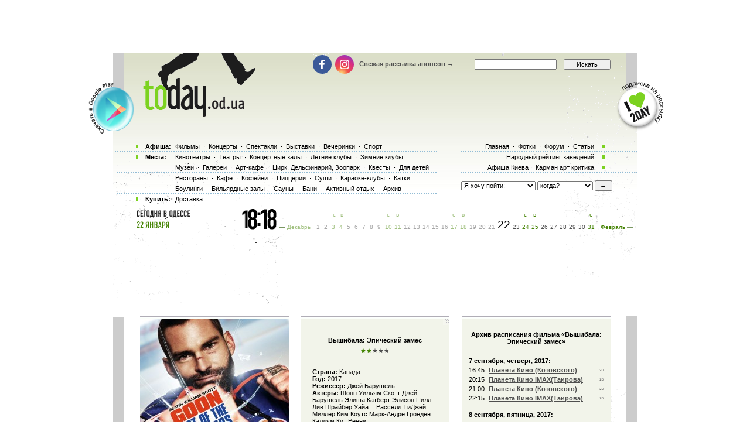

--- FILE ---
content_type: text/html; charset=windows-1251
request_url: http://today.od.ua/vyshibala-epicheskij-zames/
body_size: 11925
content:

<!--[if IE]><!DOCTYPE HTML PUBLIC "-//W3C//DTD HTML 4.01//EN"
   "http://www.w3.org/TR/html4/strict.dtd"><![endif]-->
<html>
<head>
<title>Фильм &laquo;Вышибала: Эпический замес&raquo; - расписание, рецензия, фотография</title>
<meta name="Description" lang="ru" content="Вышибала: Эпический замес - рецензия, фотография, анонс, расписание">
<meta name="Keywords" lang="ru" content="Вышибала: Эпический замес, рецензия, фотография, постер, афиша, анонс, расписание">
<meta http-equiv="Content-Type" content="text/html; charset=utf-8">
<!--<script type="text/javascript" src="//vk.com/js/api/openapi.js?96"></script>-->

<script type="text/javascript">
function preloadpics()
{
  return 1;
}
</script>
<script src="/js/swfobject.js" type="text/javascript"></script>
<link href="/images/skin/green/intlTelInput.css" rel="stylesheet" type="text/css">
<link href="/images/skin/green/style2.css?v=1.001" rel="stylesheet" type="text/css"><link rel="alternate" type="application/rss+xml" title="RSS 2.0" href="/today.xml"/>
<link rel="SHORTCUT ICON" href="/favicon.ico"/>

<!--[if lt IE 7]>
<script src="/js/today-png.js" type="text/javascript">
</script>
<![endif]-->
<!--<script type="text/javascript" src="/js/jquery-1.4.1.min.js"></script>-->

<script type="text/javascript" src="/js/jquery-1.11.3.min.js"></script>
<script src="/js/fancy/jquery.fancybox.pack.js" type="text/javascript"></script>
<script type="text/javascript" src="/js/common.js"></script>
<script type="text/javascript" src="/js/rotate-bnr.js"></script>
<script src="/js/plugins.js" type="text/javascript"></script>
<script src="/js/intlTelInput.min.js" type="text/javascript" charset="utf-8"></script>
<script src="/js/jquery.maskedinput.min.js" type="text/javascript"></script>
<script src="/js/today7.js" type="text/javascript"></script>
<link rel="stylesheet" type="text/css" href="/js/fancy/jquery.fancybox.css" media="all" />


<script type="text/javascript">
	$(".fancybox")
    .fancybox({
        openEffect  : 'none',
        closeEffect : 'none',
        nextEffect  : 'none',
        prevEffect  : 'none',
        padding     : 0,
        autoSize	: false,
        width		: 1280,
        height		: 1024,
        //margin      : [10, 10, 10, 10], // Increase left/right margin
        centerOnScroll : true,
        modal		: false,
        scrolling : 'auto',
		preload   : true
    });
	$(document).ready(function(){
		jQuery("a[rel=gallery-img]").fancybox({
			'transitionIn':'none',
			'transitionOut':'none',
			'titlePosition':'inside',
			'titleFormat': function(title, currentArray, currentIndex, currentOpts) {
				return jQuery("#food_"+currentIndex).html();
			}
		});

        jQuery('.fancyorder').fancybox({
            type:'iframe',
            scrolling:'yes',
            transitionIn:'elastic',
            transitionOut:'elastic',
            onStart: function(){
                console.log(jQuery('.fancybox-iframe').contents().find('img'));
             /*this.width = $('.fancybox-iframe').contents().find('img').css('width');
             this.height = $('.fancybox-iframe').contents().find('img').css('height');*/

             //alert(1);
            },
        'speedIn'       :   600,
        'speedOut'      :   200

        });

	});
</script>
<script type="text/javascript">
var gaJsHost = (("https:" == document.location.protocol) ? "https://ssl." : "http://www.");
document.write(unescape("%3Cscript src='" + gaJsHost + "google-analytics.com/ga.js' type='text/javascript'%3E%3C/script%3E"));
</script>
<script type="text/javascript">
var pageTracker = _gat._getTracker("UA-139448-2");
pageTracker._initData();
pageTracker._trackPageview();
</script>
<script type="text/javascript">
$(document).ready(function(){
		var kol=0;
        jQuery('.close').each(function(){
            jQuery(this).bind('click', function(){
				console.log(1);
				jQuery(this).closest('.papa').hide();

				jQuery.post('/ajax.php',{'hide2':1});
				++kol;
			});
        });
		if (navigator.platform == 'iPad') {
			jQuery('.holder').hide();
			jQuery('.image').show();
		}
		else {
			jQuery('.holder').show();
			jQuery('.image').hide();
		}

 var hasFlash = false;

 try {

   var fo = new ActiveXObject('ShockwaveFlash.ShockwaveFlash');

   if(fo) hasFlash = true;

 }catch(e){

   if(navigator.mimeTypes ["application/x-shockwave-flash"] != undefined) hasFlash = true;

 }

});

function send_close(sender){
    jQuery(sender).closest('.papa').hide();
     jQuery.post('/ajax.php',{'hide':1});

}

</script>
<script>
$(function(){
    jQuery('#rgt').on('click',function(){
		      console.log(1);
			jQuery(this).closest('.banner').hide();
		});
})
</script>


<!-- Global site tag (gtag.js) - Google Ads: 980404150 -->
<script async src="https://www.googletagmanager.com/gtag/js?id=AW-980404150"></script>
<script>
  window.dataLayer = window.dataLayer || [];
  function gtag(){dataLayer.push(arguments);}
  gtag('js', new Date());

  gtag('config', 'AW-980404150');
</script>
<!-- Facebook Pixel Code -->
<script>
  !function(f,b,e,v,n,t,s)
  {if(f.fbq)return;n=f.fbq=function(){n.callMethod?
  n.callMethod.apply(n,arguments):n.queue.push(arguments)};
  if(!f._fbq)f._fbq=n;n.push=n;n.loaded=!0;n.version='2.0';
  n.queue=[];t=b.createElement(e);t.async=!0;
  t.src=v;s=b.getElementsByTagName(e)[0];
  s.parentNode.insertBefore(t,s)}(window, document,'script',
  'https://connect.facebook.net/en_US/fbevents.js');
  fbq('init', '205311286759420');
  fbq('track', 'PageView');
  fbq('track', 'ViewContent');
</script>
<noscript><img height="1" width="1" style="display:none" src="https://www.facebook.com/tr?id=205311286759420&ev=PageView&noscript=1" /></noscript>
<!-- End Facebook Pixel Code -->

</head>

<body onLoad="autoexec(); showTime();" 
      style="background-position:center 80px;"
    >
<!-- <div class="test_button" style="width:10px; height:10px; position:absolute; top:0; right:0;"></div> -->
<!--body onLoad=" autoexec(); showTime();" style="background-position:center 85px;"-->

<!-- ????? ? ????? -->

		<center>
		<table width="895px" cellpadding="0" cellspacing="0">
			<tr>
				<td width="895px" height="63px" align="center" valign="top">
					<div>
						<div class="krut"><script async src="https://pagead2.googlesyndication.com/pagead/js/adsbygoogle.js?client=ca-pub-2647294279068225"
     crossorigin="anonymous"></script>
<!-- ??????? ???? -->
<ins class="adsbygoogle"
     style="display:inline-block;width:728px;height:90px"
     data-ad-client="ca-pub-2647294279068225"
     data-ad-slot="5011451794"></ins>
<script>
     (adsbygoogle = window.adsbygoogle || []).push({});
</script></div>
					</div>
				</td>
			</tr>
		</table>
		</center><!-- .????? ? ?????. -->
<center >
<div class="page-content"  > 
<TABLE width="1005" height=100%>
	<tr>
		<td width=55 valign=top></td>
		<td width=895 style="padding: 0" class="content">
						<!--bigmir)net TOP 100 Part 1-->
			<script type="text/javascript" language="javascript"><!--
			bmN=navigator,bmD=document,bmD.cookie='b=b',i=0,bs=[],bm={v:126748,s:126748,t:6,c:bmD.cookie?1:0,n:Math.round((Math.random()* 1000000)),w:0};
			for(var f=self;f!=f.parent;f=f.parent)bm.w++;
			try{if(bmN.plugins&&bmN.mimeTypes.length&&(x=bmN.plugins['Shockwave Flash']))bm.m=parseInt(x.description.replace(/([a-zA-Z]|\s)+/,''));
			else for(var f=3;f<20;f++)if(eval('new ActiveXObject("ShockwaveFlash.ShockwaveFlash.'+f+'")'))bm.m=f}catch(e){;}
			try{bm.y=bmN.javaEnabled()?1:0}catch(e){;}
			try{bmS=screen;bm.v^=bm.d=bmS.colorDepth||bmS.pixelDepth;bm.v^=bm.r=bmS.width}catch(e){;}
			r=bmD.referrer.slice(7);if(r&&r.split('/')[0]!=window.location.host){bm.f=escape(r);bm.v^=r.length}
			bm.v^=window.location.href.length;for(var x in bm) if(/^[vstcnwmydrf]$/.test(x)) bs[i++]=x+bm[x];
			bmD.write('<img src="http://c.bigmir.net/?'+bs.join('&')+'"  width="0" height="0" border="0" alt="bigmir)net TOP 100" title="bigmir)net TOP 100" />');
			//-->
			</script>
			<noscript><img src="http://c.bigmir.net/?v126748&s126748&t6" width="0" height="0" alt="" title="" border="0" /></noscript>
			<!--bigmir)net TOP 100 Part 1-->
			
			<table width="895" height=100% class="t_b" border=0  cellpadding="0" cellspacing="0">
			
				<tr height=315 colspan=4>
					<td> </td>
				</tr>
				<tr>
					<td>
						<div style="padding-top: 15px"><table width="100%" cellpadding="0" cellspacing="0"><tr><td colspan=4><div class="krut"><script async src="https://pagead2.googlesyndication.com/pagead/js/adsbygoogle.js?client=ca-pub-2647294279068225"
     crossorigin="anonymous"></script>
<!-- ??????? ???? -->
<ins class="adsbygoogle"
     style="display:inline-block;width:728px;height:90px"
     data-ad-client="ca-pub-2647294279068225"
     data-ad-slot="5011451794"></ins>
<script>
     (adsbygoogle = window.adsbygoogle || []).push({});
</script></div></td></tr>
<tr height=30 colspan=4><td> </td></tr></table></div> 
					</td>
				</tr>
				<tr>
					<td colspan="4" width="895" height=100% class=t_c>

						<table width=895 height=100% cellpadding=0>
							<tr>
								<td width=19 valign=top bgcolor=#CCCCCC>
									<table width=19 height=0>
										<tr>
											<td height=0 width=19 bgcolor=white></td>
										</tr>
										<tr>
										<td></td>
										</tr>
									</table>
								</td>
								<td width=857 valign=top class="main-content">
									<!-- google_ad_section_start -->
<script>
var widesize=530;
</script>

<table width="857" border=0 cellpadding="0" cellspacing="0">
    <tr>
	<td width="27">&nbsp;</td>
	<td width="254" valign=top><table cellpadding=0 cellspacing=0 border=0 width=254><tr><td height="4"><img src=/images/kolonka_line.gif width=254 height=4 alt=""></td></tr><tr><td><a href=/actionphoto/50237 title='Вышибала: Эпический замес. Кликните чтобы увеличить' border=0><img src=/actions/50237_254.jpg alt='Вышибала: Эпический замес' width=254 border=0></a></td></tr><tr><td width="254" height="11"><img width=254 height=11 src=/images/line2.gif></td></tr><tr><td> <object width="254" height="211">
   <param name="movie" value="http://www.youtube.com/v/dmvMH9neBWE"></param>
     <embed src="http://www.youtube.com/v/dmvMH9neBWE"
	 type="application/x-shockwave-flash" width="254" height="211" allowscriptaccess="never"></embed>
	 </object></td></tr><tr><td width="254" height="11"><img width=254 height=11 src=/images/line2.gif></td></tr><tr><td><a href=/actionphoto/50237_2 title='Кликните чтобы увеличить' border=0><img src=/actions/50237_2_254.jpg alt='кликните чтобы увеличить' border=0 width=254></a></td></tr><tr><td width="254" height="11"><img width=254 height=11 src=/images/line2.gif></td></tr><tr><td><a href=/actionphoto/50237_3 title='Кликните чтобы увеличить' border=0><img src=/actions/50237_3_254.jpg alt='кликните чтобы увеличить' border=0 width=254></a></td></tr><tr><td width="254" height="11"><img width=254 height=11 src=/images/line2.gif></td></tr><tr><td><a href=/actionphoto/50237_4 title='Кликните чтобы увеличить' border=0><img src=/actions/50237_4_254.jpg alt='кликните чтобы увеличить' border=0 width=254></a></td></tr><tr><td width="254" height="11"><img width=254 height=11 src=/images/line2.gif></td></tr><tr><td><a href=/actionphoto/50237_5 title='Кликните чтобы увеличить' border=0><img src=/actions/50237_5_254.jpg alt='кликните чтобы увеличить' border=0 width=254></a></td></tr><tr><td width="254" height="11"><img width=254 height=11 src=/images/line2.gif></td></tr><tr><td><a href=/actionphoto/50237_6 title='Кликните чтобы увеличить' border=0><img src=/actions/50237_6_254.jpg alt='кликните чтобы увеличить' border=0 width=254></a></td></tr><tr><td width="254" height="11"><img width=254 height=11 src=/images/line2.gif></td></tr><tr><td class=event_cell>Продолжительность: 101 мин.<br>
<script>
function showstars(t,id)
{
 if (t>=1) a='full'; else a='empty';
 if (t>=2) b='full'; else b='empty';
 if (t>=3) c='full'; else c='empty';
 if (t>=4) d='full'; else d='empty';
 if (t>=4.4) e='full'; else e='empty';

 document.write("<table width=50><tr>");
 document.write("<td width=10><a title='Поставить оценку 1' href='javascript:recWindow("+id+",1);this.blur();'><img alt='Поставить оценку 1' src=/images/skin/green/star_"+a+".gif width=9 height=9></a></td>");
 document.write("<td width=10><a title='Поставить оценку 2' href='javascript:recWindow("+id+",2);this.blur();'><img alt='Поставить оценку 2' src=/images/skin/green/star_"+b+".gif width=9 height=9></a></td>");
 document.write("<td width=10><a title='Поставить оценку 3' href='javascript:recWindow("+id+",3);this.blur();'><img alt='Поставить оценку 3' src=/images/skin/green/star_"+c+".gif width=9 height=9></a></td>");
 document.write("<td width=10><a title='Поставить оценку 4' href='javascript:recWindow("+id+",4);this.blur();'><img alt='Поставить оценку 4' src=/images/skin/green/star_"+d+".gif width=9 height=9></a></td>");
 document.write("<td width=10><a title='Поставить оценку 5' href='javascript:recWindow("+id+",5);this.blur();'><img alt='Поставить оценку 5' src=/images/skin/green/star_"+e+".gif width=9 height=9></a></td></tr></table>");
}

</script>Оцените фильм <b>Вышибала: Эпический замес</b>: <script>
 showstars(2.75,50237);
</script><br></td></tr><tr><td width="254" height="11"><img width=254 height=11 src=/images/line2.gif></td></tr>	<tr><td height="2px"></td></tr>
	<tr><td height="4"><img width="100%" height="4" alt="" src="/images/kolonka_line.gif"></td></tr>
	<tr><td height=5 style="background-color: #F2F4EA"></td></tr>
	<tr><td style="background-color: #F2F4EA; text-align: center">
	<noindex><a href="http://twitter.com/share" class="twitter-share-button" data-count="horizontal">Tweet</a><script type="text/javascript" src="http://platform.twitter.com/widgets.js"></script></noindex>
	<noindex><a href="http://www.facebook.com/sharer.php?u=http://www.today.od.ua/vyshibala-epicheskij-zames/&t=" rel="nofollow" target="_blank"><img src="/images/fb.png" title="Поделиться в Facebook" width="20" height="20"></a></noindex>
	<noindex><a href="http://vkontakte.ru/share.php?url=http://www.today.od.ua/vyshibala-epicheskij-zames/&title=" target="_blank" rel="nofollow"><img src="/images/vk.png" width="20" height="20" title="Поделиться вКонтакте"></a></noindex>
	</td></tr>
	<tr><td height=5 style="background-color: #F2F4EA"></td></tr>
	<tr><td height="4"><img width="100%" height="4" alt="" src="/images/kolonka_line.gif"></td></tr><tr><td><br><table width="254" border="0" cellpadding="0" cellspacing="0">
	<tr>
		<td width="254" height="24"><a title="Сегодня в кино" href=/kino/ border=0><img border=0 src="/images/kino.gif" alt="Сегодня в кино"></a></td>
  </tr>
<tr><td height="4"><img src=/images/kolonka_line.gif width=254 height=4 alt=""></td></tr><tr><td height=271 valign=top><a href=/><img src=/atypes/1.jpg width=254 height=271 border=0></a></td></tr><tr><td height="90" class="event_cell">
   		На этот день ничего нет.
     </td></tr>
   <tr><td height="11"><img width=254 height=11 src=/images/line2.gif></td></tr>
   <tr><td height="16">&nbsp;</td></tr>
   </table></td></tr></table></td>

	<td width="20">&nbsp;</td>

	<td width="254" valign=top><div id=textcontent style="z-index:10;"><table width=100% cellpadding=0 cellspacing=0>
	<tr><td height="4"><img src=/images/kolonka_line.gif width=100% height=4 alt=""></td></tr>
	<tr><td class=event_cell3><div style='width:100%;text-align:right;'><a href=javascript:togglewide()><img src=/images/resize.gif></a></div><table width=100% cellpadding=20 cellspacing=0 border=0><tr><td><center><h1>Вышибала: Эпический замес</h1><script>
 showstars(2.75,50237);
</script><br><br></center><div id=textsize style='font-size:11px'><b>Страна:</b> Канада<br><b>Год:</b> 2017<br><b>Режиссёр:</b> Джей Барушель<br><b>Актёры:</b> Шонн Уильям Скотт Джей Барушель Элиша Катберт Элисон Пилл Лив Шрайбер Уайатт Расселл ТиДжей Миллер Ким Коутс Марк-Андре Гронден Каллум Кит Ренни<br><br><br>Даг&nbsp;—&nbsp;хоккеист, который совершенно не&nbsp;умеет играть в&nbsp;хоккей, но&nbsp;запросто может положить любого с&nbsp;помощью своих могучих кулаков. В&nbsp;результате травмы ударной правой руки ему&nbsp;приходится покинуть хоккей. Но&nbsp;как&nbsp;смириться со&nbsp;скучной офисной работой, когда капитаном твоей команды становится какой-то наглый мордоворот. Дагу придется объединиться со&nbsp;своим злейшим врагом, чтобы вернуться на&nbsp;лед&nbsp;и&nbsp;сделать своих соперников одной левой. Больше отжига, больше беспредела! </div></td></tr></table><div style="width:100%;text-align:right;"><a href=javascript:togglewide()><img src=/images/resizebot.gif></a></div></td></tr><tr><td width=100% height="11"><img width=100% height=11 src=/images/line2.gif></td></tr>
	<tr><td></td></tr><tr><td colspan=6 height=40 valign=bottom><a name=otz></a><img src=/images/otzyvy.gif alt="Отзывы о фильме Вышибала: Эпический замес"></td></tr>
	 <tr><td colspan=7 height=3> </td></tr>
     <tr><td width=100% valign=top><table cellpadding=0 cellspacing=0 border=0 width=100%><tr><td height=4><img src=/images/kolonka_line.gif width=100% height=4 alt=''></td></tr><tr><td class=event_cell2>
<table width=100% cellpadding=0 cellspacing=0><tr><Td><a href="https://play.google.com/store/apps/details?id=com.kvest.odessatoday&hl=ru" class="app-comment" title="Комментарий оставлен с помощью приложения" target="_blanc"> </a><b>ингрид</b></td><td style='color:#555555;text-align:right'>7 сентября 2017</td></tr></table>
<br>просто бееее!</td></tr><tr><td width=100% height=11><img width=100% height=11 src=/images/line2.gif></td></tr></table></td></tr>
	 <tr><td colspan=3 width=100% valign=top><div id=gb259></div>

<script>
	document.getElementById('gb259').innerHTML='<fo'+'rm action=/index.php method=post><table cellpadding=0 cellspacing=0 border=0 width=100%><tr><td height=4><img src=/images/kolonka_line.gif width=100% height=4 alt=""></td></tr><tr><td class=event_cell height=330><input type=hidden name=form value=1><input type=hidden name=action value=action><input type=hidden name=id value=50237><input type=hidden name=forum value=><input type=hidden name=day value=20475><input type=hidden name=returl value=""><input type=hidden name=sub1 value=><input type=hidden name=sub2 value=><input type=hidden name=sub3 value=><input type=hidden name=notspam2 value=0 id=notspam2><input type=hidden name=notspam3 value="d1b93c71a9c7c7a80c2762c6cecf2f55"><table><tr><td width=80 height=35><b>Ваше имя:</b></td><td> <input type=text name=uname id=uname class=sname></td></tr></table><b>Отзыв о фильме <strong>Вышибала: Эпический замес</strong>:<br><textarea name=gbooktext wrap=virtual dir=ltr style="font-family:Tahoma,Arial,sans-serif,helvetica;font-size:11px;height:200px;width:214px"></textarea><br><br>Е-мейл, если хотите получать уведомления об ответах:<br><input type=text name=uemail value="" class=s3><br><br><input type=submit class=s3 value="Отправить"></td></tr><tr><td width=100% height=11><img width=100% height=11 src=/images/line2.gif></td></tr></table></form>';
 	document.getElementById('notspam2').value='5902';
</script><table cellpadding=0 cellspacing=0 border=0 width=100%>
<tr><td class=event_cell>
<form action=/index.php method=post>
<input type=hidden name=form value=1>
<input type=hidden name=action value=action>
<input type=hidden name=id value=50237>
<input type=hidden name=forum value=>
<input type=hidden name=day value=20475>
<input type=hidden name=sub1 value=>
<input type=hidden name=sub2 value=>
<input type=hidden name=sub3 value=>
<input type=hidden name=notspam2 value=0 id=notspam3>
<input type=hidden name=wait value=1>

<script>
 document.getElementById('notspam3').value=42;
</script>

Укажите ваш е-мейл, мы сообщим об отзывах когда их кто-то напишет здесь:<br><br><input type=text name=uemail value='' class=s3><br><br><input type=submit class=s3 value='Отправить'>
</td></tr>
<tr><td width=100% height=11><img width=100% height=11 src=/images/line2.gif></td></tr></table></form></td></tr></table></div><div id=karkas style="width:254px;height:1px;"></div></td>

	<td width="21">&nbsp;</td>
	<td width="255" valign=top>
	<table width=255 cellpadding=0 cellspacing=0><tr><td height="4"><img src=/images/kolonka_line.gif width=255 height=4 alt=""></td></tr>
	<tr><td class=event_cell3><br><center><h2>Архив расписания фильма &laquo;Вышибала: Эпический замес&raquo;</h2><table width=254 cellpadding=10 cellspacing=0 border=0><tr><td><table cellpadding=2 cellspacing=2 border=0 width=234 style='font-size:10px'><!--CHECKBOMZA--><tr><td colspan=3><b>7 сентября, четверг, 2017:</b></td></tr><tr><td> 16:45 </td><td> <a href=/Planeta_kino_poskot/><b>Планета Кино (Котовского)</b></a></td><td> </td><td><div style="position:relative;text-align:center;"><img class="logotext" src="/images/format_films/ico_2d.gif" alt="Фильм транслируется в формате &quot;2D&quot;"></div></td></tr><tr><td> 20:15 </td><td> <a href=/Planeta_kino_tairovo/><b>Планета Кино IMAX(Таирова)</b></a></td><td> </td><td><div style="position:relative;text-align:center;"><img class="logotext" src="/images/format_films/ico_2d.gif" alt="Фильм транслируется в формате &quot;2D&quot;"></div></td></tr><tr><td> 21:00 </td><td> <a href=/Planeta_kino_poskot/><b>Планета Кино (Котовского)</b></a></td><td> </td><td><div style="position:relative;text-align:center;"><img class="logotext" src="/images/format_films/ico_2d.gif" alt="Фильм транслируется в формате &quot;2D&quot;"></div></td></tr><tr><td> 22:15 </td><td> <a href=/Planeta_kino_tairovo/><b>Планета Кино IMAX(Таирова)</b></a></td><td> </td><td><div style="position:relative;text-align:center;"><img class="logotext" src="/images/format_films/ico_2d.gif" alt="Фильм транслируется в формате &quot;2D&quot;"></div></td></tr><tr><td colspan=3><br><b>8 сентября, пятница, 2017:</b></td></tr><tr><td> 12:30 </td><td> <a href=/Planeta_kino_poskot/><b>Планета Кино (Котовского)</b></a></td><td> </td><td><div style="position:relative;text-align:center;"><img class="logotext" src="/images/format_films/ico_2d.gif" alt="Фильм транслируется в формате &quot;2D&quot;"></div></td></tr><tr><td> 14:05 </td><td> <a href=/Planeta_kino_tairovo/><b>Планета Кино IMAX(Таирова)</b></a></td><td> </td><td><div style="position:relative;text-align:center;"><img class="logotext" src="/images/format_films/ico_2d.gif" alt="Фильм транслируется в формате &quot;2D&quot;"></div></td></tr><tr><td> 16:45 </td><td> <a href=/Planeta_kino_poskot/><b>Планета Кино (Котовского)</b></a></td><td> </td><td><div style="position:relative;text-align:center;"><img class="logotext" src="/images/format_films/ico_2d.gif" alt="Фильм транслируется в формате &quot;2D&quot;"></div></td></tr><tr><td> 20:20 </td><td> <a href=/Planeta_kino_tairovo/><b>Планета Кино IMAX(Таирова)</b></a></td><td> </td><td><div style="position:relative;text-align:center;"><img class="logotext" src="/images/format_films/ico_2d.gif" alt="Фильм транслируется в формате &quot;2D&quot;"></div></td></tr><tr><td> 21:00 </td><td> <a href=/Planeta_kino_poskot/><b>Планета Кино (Котовского)</b></a></td><td> </td><td><div style="position:relative;text-align:center;"><img class="logotext" src="/images/format_films/ico_2d.gif" alt="Фильм транслируется в формате &quot;2D&quot;"></div></td></tr><tr><td> 22:15 </td><td> <a href=/Planeta_kino_tairovo/><b>Планета Кино IMAX(Таирова)</b></a></td><td> </td><td><div style="position:relative;text-align:center;"><img class="logotext" src="/images/format_films/ico_2d.gif" alt="Фильм транслируется в формате &quot;2D&quot;"></div></td></tr><tr><td colspan=3><br><b>9 сентября, суббота, 2017:</b></td></tr><tr><td> 14:05 </td><td> <a href=/Planeta_kino_tairovo/><b>Планета Кино IMAX(Таирова)</b></a></td><td> </td><td><div style="position:relative;text-align:center;"><img class="logotext" src="/images/format_films/ico_2d.gif" alt="Фильм транслируется в формате &quot;2D&quot;"></div></td></tr><tr><td> 16:45 </td><td> <a href=/Planeta_kino_poskot/><b>Планета Кино (Котовского)</b></a></td><td> </td><td><div style="position:relative;text-align:center;"><img class="logotext" src="/images/format_films/ico_2d.gif" alt="Фильм транслируется в формате &quot;2D&quot;"></div></td></tr><tr><td> 20:15 </td><td> <a href=/Planeta_kino_tairovo/><b>Планета Кино IMAX(Таирова)</b></a></td><td> </td><td><div style="position:relative;text-align:center;"><img class="logotext" src="/images/format_films/ico_2d.gif" alt="Фильм транслируется в формате &quot;2D&quot;"></div></td></tr><tr><td> 22:15 </td><td> <a href=/Planeta_kino_tairovo/><b>Планета Кино IMAX(Таирова)</b></a></td><td> </td><td><div style="position:relative;text-align:center;"><img class="logotext" src="/images/format_films/ico_2d.gif" alt="Фильм транслируется в формате &quot;2D&quot;"></div></td></tr><tr><td colspan=3><br><b>10 сентября, воскресенье, 2017:</b></td></tr><tr><td> 12:30 </td><td> <a href=/Planeta_kino_poskot/><b>Планета Кино (Котовского)</b></a></td><td> </td><td><div style="position:relative;text-align:center;"><img class="logotext" src="/images/format_films/ico_2d.gif" alt="Фильм транслируется в формате &quot;2D&quot;"></div></td></tr><tr><td> 14:05 </td><td> <a href=/Planeta_kino_tairovo/><b>Планета Кино IMAX(Таирова)</b></a></td><td> </td><td><div style="position:relative;text-align:center;"><img class="logotext" src="/images/format_films/ico_2d.gif" alt="Фильм транслируется в формате &quot;2D&quot;"></div></td></tr><tr><td> 16:45 </td><td> <a href=/Planeta_kino_poskot/><b>Планета Кино (Котовского)</b></a></td><td> </td><td><div style="position:relative;text-align:center;"><img class="logotext" src="/images/format_films/ico_2d.gif" alt="Фильм транслируется в формате &quot;2D&quot;"></div></td></tr><tr><td colspan=3><br><b>11 сентября, понедельник, 2017 - 12 сентября, вторник, 2017:</b></td></tr><tr><td> 12:30 </td><td> <a href=/Planeta_kino_poskot/><b>Планета Кино (Котовского)</b></a></td><td> </td><td><div style="position:relative;text-align:center;"><img class="logotext" src="/images/format_films/ico_2d.gif" alt="Фильм транслируется в формате &quot;2D&quot;"></div></td></tr><tr><td> 14:05 </td><td> <a href=/Planeta_kino_tairovo/><b>Планета Кино IMAX(Таирова)</b></a></td><td> </td><td><div style="position:relative;text-align:center;"><img class="logotext" src="/images/format_films/ico_2d.gif" alt="Фильм транслируется в формате &quot;2D&quot;"></div></td></tr><tr><td> 16:45 </td><td> <a href=/Planeta_kino_poskot/><b>Планета Кино (Котовского)</b></a></td><td> </td><td><div style="position:relative;text-align:center;"><img class="logotext" src="/images/format_films/ico_2d.gif" alt="Фильм транслируется в формате &quot;2D&quot;"></div></td></tr><tr><td> 20:15 </td><td> <a href=/Planeta_kino_tairovo/><b>Планета Кино IMAX(Таирова)</b></a></td><td> </td><td><div style="position:relative;text-align:center;"><img class="logotext" src="/images/format_films/ico_2d.gif" alt="Фильм транслируется в формате &quot;2D&quot;"></div></td></tr><tr><td> 21:00 </td><td> <a href=/Planeta_kino_poskot/><b>Планета Кино (Котовского)</b></a></td><td> </td><td><div style="position:relative;text-align:center;"><img class="logotext" src="/images/format_films/ico_2d.gif" alt="Фильм транслируется в формате &quot;2D&quot;"></div></td></tr><tr><td> 22:15 </td><td> <a href=/Planeta_kino_tairovo/><b>Планета Кино IMAX(Таирова)</b></a></td><td> </td><td><div style="position:relative;text-align:center;"><img class="logotext" src="/images/format_films/ico_2d.gif" alt="Фильм транслируется в формате &quot;2D&quot;"></div></td></tr><tr><td colspan=3><br><b>13 сентября, среда, 2017:</b></td></tr><tr><td> 16:45 </td><td> <a href=/Planeta_kino_poskot/><b>Планета Кино (Котовского)</b></a></td><td> </td><td><div style="position:relative;text-align:center;"><img class="logotext" src="/images/format_films/ico_2d.gif" alt="Фильм транслируется в формате &quot;2D&quot;"></div></td></tr><tr><td> 20:15 </td><td> <a href=/Planeta_kino_tairovo/><b>Планета Кино IMAX(Таирова)</b></a></td><td> </td><td><div style="position:relative;text-align:center;"><img class="logotext" src="/images/format_films/ico_2d.gif" alt="Фильм транслируется в формате &quot;2D&quot;"></div></td></tr><tr><td> 21:00 </td><td> <a href=/Planeta_kino_poskot/><b>Планета Кино (Котовского)</b></a></td><td> </td><td><div style="position:relative;text-align:center;"><img class="logotext" src="/images/format_films/ico_2d.gif" alt="Фильм транслируется в формате &quot;2D&quot;"></div></td></tr><tr><td> 22:15 </td><td> <a href=/Planeta_kino_tairovo/><b>Планета Кино IMAX(Таирова)</b></a></td><td> </td><td><div style="position:relative;text-align:center;"><img class="logotext" src="/images/format_films/ico_2d.gif" alt="Фильм транслируется в формате &quot;2D&quot;"></div></td></tr><tr><td colspan=3><br><b>14 сентября, четверг, 2017:</b></td></tr><tr><td> 11:45 </td><td> <a href=/Planeta_kino_poskot/><b>Планета Кино (Котовского)</b></a></td><td> </td><td><div style="position:relative;text-align:center;"><img class="logotext" src="/images/format_films/ico_2d.gif" alt="Фильм транслируется в формате &quot;2D&quot;"></div></td></tr><tr><td> 12:00 </td><td> <a href=/Planeta_kino_tairovo/><b>Планета Кино IMAX(Таирова)</b></a></td><td> </td><td><div style="position:relative;text-align:center;"><img class="logotext" src="/images/format_films/ico_2d.gif" alt="Фильм транслируется в формате &quot;2D&quot;"></div></td></tr><tr><td> 16:10 </td><td> <a href=/Planeta_kino_poskot/><b>Планета Кино (Котовского)</b></a></td><td> </td><td><div style="position:relative;text-align:center;"><img class="logotext" src="/images/format_films/ico_2d.gif" alt="Фильм транслируется в формате &quot;2D&quot;"></div></td></tr><tr><td colspan=3><br><b>15 сентября, пятница, 2017:</b></td></tr><tr><td> 16:10 </td><td> <a href=/Planeta_kino_poskot/><b>Планета Кино (Котовского)</b></a></td><td> </td><td><div style="position:relative;text-align:center;"><img class="logotext" src="/images/format_films/ico_2d.gif" alt="Фильм транслируется в формате &quot;2D&quot;"></div></td></tr><tr><td colspan=3><br><b>16 сентября, суббота, 2017:</b></td></tr><tr><td> 11:45 </td><td> <a href=/Planeta_kino_poskot/><b>Планета Кино (Котовского)</b></a></td><td> </td><td><div style="position:relative;text-align:center;"><img class="logotext" src="/images/format_films/ico_2d.gif" alt="Фильм транслируется в формате &quot;2D&quot;"></div></td></tr><tr><td> 16:10 </td><td> <a href=/Planeta_kino_poskot/><b>Планета Кино (Котовского)</b></a></td><td> </td><td><div style="position:relative;text-align:center;"><img class="logotext" src="/images/format_films/ico_2d.gif" alt="Фильм транслируется в формате &quot;2D&quot;"></div></td></tr><tr><td colspan=3><br><b>17 сентября, воскресенье, 2017 - 18 сентября, понедельник, 2017:</b></td></tr><tr><td> 16:10 </td><td> <a href=/Planeta_kino_poskot/><b>Планета Кино (Котовского)</b></a></td><td> </td><td><div style="position:relative;text-align:center;"><img class="logotext" src="/images/format_films/ico_2d.gif" alt="Фильм транслируется в формате &quot;2D&quot;"></div></td></tr><tr><td colspan=3><br><b>19 сентября, вторник, 2017:</b></td></tr><tr><td> 11:45 </td><td> <a href=/Planeta_kino_poskot/><b>Планета Кино (Котовского)</b></a></td><td> </td><td><div style="position:relative;text-align:center;"><img class="logotext" src="/images/format_films/ico_2d.gif" alt="Фильм транслируется в формате &quot;2D&quot;"></div></td></tr><tr><td> 12:00 </td><td> <a href=/Planeta_kino_tairovo/><b>Планета Кино IMAX(Таирова)</b></a></td><td> </td><td><div style="position:relative;text-align:center;"><img class="logotext" src="/images/format_films/ico_2d.gif" alt="Фильм транслируется в формате &quot;2D&quot;"></div></td></tr><tr><td> 16:10 </td><td> <a href=/Planeta_kino_poskot/><b>Планета Кино (Котовского)</b></a></td><td> </td><td><div style="position:relative;text-align:center;"><img class="logotext" src="/images/format_films/ico_2d.gif" alt="Фильм транслируется в формате &quot;2D&quot;"></div></td></tr><tr><td colspan=3><br><b>20 сентября, среда, 2017:</b></td></tr><tr><td> 16:10 </td><td> <a href=/Planeta_kino_poskot/><b>Планета Кино (Котовского)</b></a></td><td> </td><td><div style="position:relative;text-align:center;"><img class="logotext" src="/images/format_films/ico_2d.gif" alt="Фильм транслируется в формате &quot;2D&quot;"></div></td></tr></table></td></tr></table></td></tr><tr><td><br><table width="254" border="0" cellpadding="0" cellspacing="0">
	<tr>
		<td width="254" height="24"><a title="Анонсы" href=/kino/ border=0><img border=0 src="/images/anonsi.gif" alt="Анонсы"></a></td>
  </tr>
<tr><td height="4"><img src=/images/kolonka_line.gif width=254 height=4 alt=""></td></tr><tr><td height=271 valign=top><a href=/><img src=/atypes/1.jpg width=254 height=271 border=0></a></td></tr><tr><td height="90" class="event_cell">
   		На этот день ничего нет.
     </td></tr>
   <tr><td height="11"><img width=254 height=11 src=/images/line2.gif></td></tr>
   <tr><td height="16">&nbsp;</td></tr>
   </table></td></tr></table></td><td width="26" >&nbsp;</td>
	</tr>
	</table><!-- google_ad_section_end --><!--0.014134168624878-->										<table width=850 height=8><tr><td> </td></tr></table>
								 </td>
								 <td width=19 valign=top bgcolor=#CCCCCC>
									<table width=19 height=0 cellpadding=0 cellspacing=0>
										<tr>
											<td height=0 width=19 bgcolor=white> </td>
										</tr>
									</table>
								 </td>
							</tr>
						</table>
					</td>
				</tr>
				<tr class="footer-block">
					<td colspan="4">
						<div class="footer-table">
							<noindex>
	<div class="footer-menu">
		<div class="footer-columns">
			<div class="footer-column column1">
				<div class="footer-title"><a href="/" class="footer-logo">today.od.ua</a></div>
				<div class="other-sites">
					Найти нас в другом городе
					<div class="other-sites-select">
						<a href="#" class="other-sites-toggle">Одесса</a>
						<ul class="other-sites-list">
							<li class="other-sites-item"><a href="http://today.kiev.ua/">Киев</a></li>
						</ul>
					</div>
				</div>
				<a href="https://webworkshop.net/psd-to-html5-css3/" target="_blank">PSD to HTML Conversion</a>
			</div>
			<div class="footer-column">
				<div class="footer-title">Информация</div>
				<ul class="footer-links">
					<li class="footer-links-item"><a href="/">Для организаторов</a></li>
					<li class="footer-links-item"><a href="/">Пользовательское соглашение</a></li>
					<li class="footer-links-item"><a href="/partners">Наши партнеры</a></li>
					<li class="footer-links-item"><a href="/logo">Наш логотип</a></li>
				</ul>
			</div>
			<div class="footer-column">
				<div class="footer-title">Сервисы</div>
				<ul class="footer-links">
					<li class="footer-links-item"><a href="/sendaction/">Добавить анонс</a></li>
					<li class="footer-links-item"><a href="/sendplace/">Добавить заведение</a></li>
					<li class="footer-links-item"><a href="/order/">Покупка билетов</a></li>
					<li class="footer-links-item"><a href="/adplace/">Дополнительно для заведений</a></li>
				</ul>
			</div>
			<div class="footer-column">
				<div class="footer-title">О сайте</div>
				<ul class="footer-links">
					<li class="footer-links-item"><a href="/">Главная страница</a></li>
					<li class="footer-links-item"><a href="/rekl">Реклама на сайте</a></li>
					<li class="footer-links-item"><a href="/Kniga_Galob">Книга жалоб</a></li>
				</ul>
			</div>
		</div>
	</div>

	<div class="footer-bottom">
		<div class="footer-bottom-cell cell1">
				<ul class="footer-socials socials">
					<li class="socials-item"><a class="socials-link fb-link" onclick="return !window.open(this.href)" href="https://www.facebook.com/todayodua/"> </a></li> 
					<li class="socials-item"><a class="socials-link inst-link" onclick="return !window.open(this.href)" href="https://www.instagram.com/instodayodua/"> </a></li>
				</ul>
		</div>
		<div class="footer-bottom-cell">
			<div class="apps">
				<a href="https://play.google.com/store/apps/details?id=com.kvest.odessatoday&hl=ru" target="_blanc" class="apps-button google-play-button"></a>
				<a href="#" class="apps-button app-store-button" style="display: none;"></a>
			</div>
		</div>
		<div class="footer-bottom-cell cell3">
			<a href="mailto:tomorrow@today.od.ua" class="footer-mail">tomorrow@today.od.ua</a>
		</div>
	</div>
	<script>
        (function(w,d,u){
                var s=d.createElement('script');s.async=true;s.src=u+'?'+(Date.now()/60000|0);
                var h=d.getElementsByTagName('script')[0];h.parentNode.insertBefore(s,h);
        })(window,document,'https://cdn.bitrix24.ua/b2543295/crm/site_button/loader_2_xpuff4.js');
</script>

</noindex><br>
						</div>
					</td>
				</tr>
			</table>
		</td>
		<td width=55 valign=top> </td>
	</tr>
</table>


<div style='position:absolute;top:0px;bottom:0px;left:0px;width:100%;z-index:5;height:295'>
<table width=1005 cellpadding=0 cellspacing=0 height=295>
<tr>
	<td width=55 valign=top></td>
	<td width=895 valign=top>
		<table width=895 cellpadding=0 cellspacing=0>
	    <tr>
	    	<TD width=44 height="111" align=left valign=top></TD>
	    	<TD width=274 height=111 valign=top><a class=nyLogo title='Афиша Одессы' href=/><img border=0 src="/images/t.gif" alt="Афиша Одессы" width=192 height=109></a></TD>
	    	<TD width=530 height=150 colspan=2 valign=top align=right>
	    		<form action=/index.php method=get style='display:inline;'>
						<TABle>
							<tr>
								<td width=274 valign=middle align=left style="height: 34px; padding-top: 8px;">
									<ul class="header-socials socials">
										<li class="socials-item"><a class="socials-link fb-link" onclick="return !window.open(this.href)" href="https://www.facebook.com/todayodua/"> </a></li><!-- 
										--><li class="socials-item"><a class="socials-link inst-link" onclick="return !window.open(this.href)" href="https://www.instagram.com/instodayodua/"> </a></li>
									</ul>
									<!--login-->
									<a href=/subscribe>Свежая рассылка анонсов &#8594;</a> 								<!--endlogin--> 
								</td>
								<td width=150 valign=middle height=27 style="padding-top: 8px;"><input style='width:140px;' type=search name=searchstr class=s5>&nbsp; </td>
								<td width=83 valign=middle style="padding-top: 8px;"><input class=s55 type=submit value=Искать></td>
							</tr> 	
							<tr>
								<td height=81 colspan=4 align=right valign=top style='padding-top:10px;'></td>
							</tr>
	 					</TABle>
					</form>  
	    	</TD>
	    	<TD width=45></TD>
	    </tr>
	    <tr>
		    <td colspan=5 valign=top>
					<table>
						<tr>
							<td valign=top width=568>
								<table style="position:relative">
									<tr>
										<td width=100% height="18" class="link_text2 pbot">	
											<table>
												<tr>
													<td style='font-weight:bold;width:46px;'>Афиша:</td>
													<td>
													<a href=/kino/ class=top_link title='репертуар кинотеатров Одессы'>Фильмы</a> &middot;
													<a href=/koncerty/ class=top_link title='Концерты в Одессе'>Концерты</a> &middot;
													<a href=/spektakly/ class=top_link title='спектакли театров Одессы'>Спектакли</a> &middot;
													<a href=/vystavki/ class=top_link title='Выставки в Одессе'>Выставки</a> &middot;
													<a href=/vecherinki/ class=top_link title='Вечеринки Одессы'>Вечеринки</a> &middot;
													<!--<a href=/festival/ class=top_link title='Фестивали Одессы'>Фестивали</a> &middot;-->
													<a href=/sport/ class=top_link title='Афиша спорта г. Одесса'>Спорт</a>													</td>
												</tr>
											</table>
										</td>
									</tr>
		        			<tr>
		        				<td class="link_text2">	
											<table>
												<tr>
													<td style='font-weight:bold;width:46px;'>Места:</td>
													<td>
													<a href=/places/cinema/ class=top_link title='Кинотеатры Одессы'>Кинотеатры</a> &middot;
													<a href=/places/theatre/ class=top_link title='Театры Одессы'>Театры</a> &middot;
													<a href=/places/hall/ class=top_link title=''>Концертные залы</a> &middot;
													<a href=/places/summerclub/ class=top_link title='Ночные клубы Одессы у моря'>Летние клубы</a> &middot;
													<a href=/places/winterclub/ class=top_link title='Зимние ночные клубы Одессы'>Зимние клубы</a> 
													</td>
												</tr>
											</table>
										</td>
									</tr>
									<tr>
										<td class="link_text4">
											<table>
												<tr>
													<td style='width:46px;'></td>
													<td>
													<a href=/places/museum/ class=top_link title='Музеи Одессы'>Музеи</a> &middot;
													<a href=/places/gallery/ class=top_link title='Галереи Одессы'>Галереи</a> &middot;
													<a href=/places/artcafe/ class=top_link title='Арт-кафе Одессы'>Арт-кафе</a> &middot;
													<a href=/places/kids/ class=top_link title='Одесский цирк и дельфинарий Немо'>Цирк, Дельфинарий, Зоопарк</a> &middot;
													<a href=/places/quest/ class=top_link title='Квесты в Одессе'>Квесты</a> &middot;
													<span style="display: inline-block; margin-right: -20px;"><a href=/places/dlya_detei/ class=top_link title='Для детей в Одессе'>Для детей</a></span>
													</td>
												</tr>
											</table> 
										</td>
									</tr>
									<tr>
										<td class="link_text4">
											<table>
												<tr>
													<td style='width:46px;'></td>
													<td>	
													<a href=/places/restoraunt/ class=top_link title='Рестораны Одессы'>Рестораны</a> &middot;
													<a href=/places/cafe/ class=top_link title='Одесские кафе'>Кафе</a> &middot;
													<a href=/places/kofejni/ class=top_link title='Одесские кофейни'>Кофейни</a> &middot;
													<a href=/places/pizza/ class=top_link title='Одесские пиццерии'>Пиццерии</a> &middot;
													<a href=/places/sushi/ class=top_link title='Одесские суши-бары и суши-рестораны'>Суши</a> &middot;
													<a href=/places/karaoke/ class=top_link title='Одесские караоке-клубы'>Караоке-клубы</a> &middot;
													<a href=/places/katki/ class=top_link title='Ледовые катки в Одессе'>Катки</a> 
													</td>
												</tr>
											</table> 
										</td>
									</tr>
									<tr>
										<td class="link_text4">    
											<table>
												<tr>
													<td style='width:46px;'></td>
													<td>
													<a href=/places/bouling/ class=top_link title='Боулинги Одессы'>Боулинги</a> &middot;
													<a href=/places/billiard/ class=top_link title='Бильярдные залы Одессы'>Бильярдные залы</a> &middot;
													<a href=/places/sauni/ class=top_link title='Сауны Одессы'>Сауны</a> &middot;
													<a href=/places/bani/ class=top_link title='Одесские бани'>Бани</a> &middot;
													<a href=/places/activnii-otdih/ class=top_link title='Активный отдых в Одессе'>Активный отдых</a> &middot;
													<a href=/places/archive/ class=top_link title='Закрывшиеся одесские заведения'>Архив</a> 
													</td>
												</tr>
											</table> 
										</td>
									</tr>	
									<tr>
										<td class="link_text2 pbot">
											<table>
												<tr>
													<td style='font-weight:bold;width:46px;'>Купить:</td>
													<td>
													<a href=/places/dostavka class=top_link title='Доставка по Одессе'>Доставка</a> 
													 </span>
													</td>
												</tr>
											</table>
										</td>
									</tr>
								</table>
							</td>
							<td style='padding-left:20px;vertical-align:top;'>
								<table>
									<tr>
										<td class="link_text3">
											<a href=/ class=top_link title='Афиша Одессы'>Главная</a> &middot;
											<a href=/photos/ class=top_link title='Фотографии Одессы и фото вечеринок'>Фотки</a> &middot;
											<a href=/forum/ class=top_link title='Форум Одессы'>Форум</a> &middot;
											<a href=/allreviews/ class=top_link title='Афиша и рецензии Одессы'>Статьи</a>										</td>
									</tr>
									<tr>
										<td class="link_text3">
										<a href=/ratings/ class=top_link title='Рейтинг развлечений Одессы'>Народный рейтинг заведений</a></td>
									</tr>
														
									<tr>
										<td class="link_text3">
											<!--?  toplink("redirect.php?url=http://reklama-holding.com.ua/about_holding/news/29/","Народное Признание",-1001,'Народное Признание'); ?>&middot;-->
										 	<a title="Афиша Киева" class="top_link" href="http://today.kiev.ua" target="_blank">Афиша Киева</a>&middot;
										 	<a href=/kritik/ class=top_link title='Статьи Уты Кильтер'>Карман арт критика</a>										</td>
									</tr>
									<tr>
										<td>
											<br/>
											<form action=/index.php method=get style='margin:0;'>
<table cellpadding=0 cellspacing=0><tr>
<td>
<select name=where class=s style='width:127px'>
<option value=-1>Я хочу пойти:</option>
<option value=-2></option>
<option value=1>в кино</option>
<option value=2>в театр</option>
<option value=6>на вечеринку в клуб</option>
<option value=3>на концерт</option>
<option value=7>на выставку</option>
<option value=9>в цирк или дельфинарий</option>
<option value=5>на стадион</option>
<option value=10>в музей</option>
<option value=11>в ресторан</option>
<option value=16>на семинары, тренинги</option>
</select>&nbsp;</td>

<td>
<select name=when class=s2 style='width:95px;'>
<option value=0>когда?</option>
<option value=0></option>
<option value=0>сегодня</option>
<option value=1>завтра</option>
<option value=2>24 января, суббота</option>
<option value=3>25 января, воскресенье</option>
<option value=4>26 января, понедельник</option>
<option value=5>27 января, вторник</option>
<option value=6>28 января, среда</option>
</select>&nbsp;</td>
<td>
<input type=submit value='&rarr;' class=s5
 style='width:30px;'>
</td></tr>
</table>
</form><br/>
										</td>
									</tr>
								</table>
							</td>
						</tr>
					</table>
		    </td>
	    </tr>
			    
			<tr height=40>
			  <td></td>
			  <td valign=bottom>		    
			    <table>
			    	<tr>
			    		<td style='padding-right:80px;'>
						    <a href=/today>
									<img style='padding-bottom:6px;' border=0 src="/images/calendar_06.gif" width="103" height="14" alt="Вся афиша Одессы на СЕГОДНЯ"></a>
									<br/><table cellpadding=0 cellspacing=1 border=0><tr>
<td valign=middle><img width=6 height=11 src=/images/skin/green/date/2.gif></td><td valign=middle><img width=6 height=11 src=/images/skin/green/date/2.gif></td><td>&nbsp;</td><td valign=middle><img width=41 height=12 src=/images/skin/green/date/jan.gif></td><td>&nbsp;</td></tr></table>							</td>
							<td><table cellpadding=0 cellspacing=1 border=0><tr>
 <td><img src=/images/time/2.gif name=timea id=timea></td><td><img src=/images/time/0.gif name=timeb></td><td><img src=/images/time/dvoetochie.gif></td><td><img src=/images/time/1.gif name=timec></td><td><img src=/images/time/8.gif name=timed></td></tr></table></td>
						</tr>
					</table>
			  </td>
			  <td class=dn1td colspan=4 valign=bottom style='padding-top:10px;'>  
					<noindex><table width="570" height="33" cellpadding="0" cellspacing="0" id=caltable><tr><td height=9></td><td>&nbsp;</td><td>&nbsp;</td><td class=dn2o>с</td><td class=dn2o>в</td><td>&nbsp;</td><td>&nbsp;</td><td>&nbsp;</td><td>&nbsp;</td><td>&nbsp;</td><td class=dn2o>с</td><td class=dn2o>в</td><td>&nbsp;</td><td>&nbsp;</td><td>&nbsp;</td><td>&nbsp;</td><td>&nbsp;</td><td class=dn2o>с</td><td class=dn2o>в</td><td>&nbsp;</td><td>&nbsp;</td><td>&nbsp;</td><td>&nbsp;</td><td>&nbsp;</td><td class=dn2>с</td><td class=dn2>в</td><td>&nbsp;</td><td>&nbsp;</td><td>&nbsp;</td><td>&nbsp;</td><td>&nbsp;</td><td class=dn2>с</td><td></td><td rowspan=2 height=33>&nbsp;</td></tr><tr><td><a rel='nofollow' style='padding-right:6px;' class='dn2o prev-month' href=/main/31/12>Декабрь</a></td><td><a href=/main/1/1 rel='nofollow' class=dn1o>1&nbsp;</a></td><td><a href=/main/2/1 rel='nofollow' class=dn1o>2&nbsp;</a></td><td><a href=/main/3/1 rel='nofollow' class=dn2o>3&nbsp;</a></td><td><a href=/main/4/1 rel='nofollow' class=dn2o>4&nbsp;</a></td><td><a href=/main/5/1 rel='nofollow' class=dn1o>5&nbsp;</a></td><td><a href=/main/6/1 rel='nofollow' class=dn1o>6&nbsp;</a></td><td><a href=/main/7/1 rel='nofollow' class=dn1o>7&nbsp;</a></td><td><a href=/main/8/1 rel='nofollow' class=dn1o>8&nbsp;</a></td><td><a href=/main/9/1 rel='nofollow' class=dn1o>9&nbsp;</a></td><td><a href=/main/10/1 rel='nofollow' class=dn2o>10</a></td><td><a href=/main/11/1 rel='nofollow' class=dn2o>11</a></td><td><a href=/main/12/1 rel='nofollow' class=dn1o>12</a></td><td><a href=/main/13/1 rel='nofollow' class=dn1o>13</a></td><td><a href=/main/14/1 rel='nofollow' class=dn1o>14</a></td><td><a href=/main/15/1 rel='nofollow' class=dn1o>15</a></td><td><a href=/main/16/1 rel='nofollow' class=dn1o>16</a></td><td><a href=/main/17/1 rel='nofollow' class=dn2o>17</a></td><td><a href=/main/18/1 rel='nofollow' class=dn2o>18</a></td><td><a href=/main/19/1 rel='nofollow' class=dn1o>19</a></td><td><a href=/main/20/1 rel='nofollow' class=dn1o>20</a></td><td><a href=/main/21/1 rel='nofollow' class=dn1o>21</a></td><td class=bigday>22</td><td><a href=/main/23/1 rel='nofollow' class=dn1>23</a></td><td><a href=/main/24/1 rel='nofollow' class=dn2>24</a></td><td><a href=/main/25/1 rel='nofollow' class=dn2>25</a></td><td><a href=/main/26/1 rel='nofollow' class=dn1>26</a></td><td><a href=/main/27/1 rel='nofollow' class=dn1>27</a></td><td><a href=/main/28/1 rel='nofollow' class=dn1>28</a></td><td><a href=/main/29/1 rel='nofollow' class=dn1>29</a></td><td><a href=/main/30/1 rel='nofollow' class=dn1>30</a></td><td><a href=/main/31/1 rel='nofollow' class=dn2>31</a></td><td><a class='dn2 next-month' rel='nofollow' style='padding-left:6px;' href=/main/1/2> Февраль </a></td></tr></table></noindex>			  </td>
			</tr>		    
			<tr>
			  <td colspan=5  height="32">&nbsp;
			</tr> 		
			    
		</table>
	</td>
</tr>
</table>
</div>


 <div style='position: absolute; left:50%; z-index:112; width:83px; top:50px; height:83px; margin-left:410px;' class='head-circle'><a href="/redirect.php?url=http://today.od.ua/subscribe/" border="0" target="_blank">
						<img alt="Еженедельная рассылка анонсов" src="/banners/39.png" width="80" height="83" border="0">
					</a>
<!--[if lt IE 7]>
<script language="JavaScript">
correctPNG();
</script>
<![endif]--></div>


 <div style='position: absolute; left:0px; z-index:112; width:83px; top:50px; height:83px; margin-left:10px;' class='head-circle'><a href="/redirect.php?url=http://play.google.com/store/apps/details?id=com.kvest.odessatoday" border="0" target="_blank">
						<img alt="" src="/banners/478-3.png" width="90" height="90" border="0">
					</a>
<!--[if lt IE 7]>
<script language="JavaScript">
correctPNG();
</script>
<![endif]--></div>

<div id='popupdiv' style='display:none;position:absolute;z-index:10000;'></div>
<!--[if lte IE 6]><script type="text/javascript" src="http://ie6.od.ua/ie6fuck.js"></script><![endif]--> <!--
<i1mg src=http://misto.odessa.ua/opros/tak.php?id=223&gol=2 width=1 height=1>
<div style='z-index:1050; position: absolute; top:315px; height:80px; width:100%; left:0;'>
</div>
<center><a href=http://today.od.ua/redirect.php?url=http://www.fxclub.org/filials_odessa_reg/?from=ukr65><img src=/images/t.gif width=895 height=80></a>
</div>
-->
<div style="display:none">
	<div id="popup" >
		<div class="popup-content">
			<div class="namber">
				<label>??? ?????????? ???????</label>
				<input class="tel" id="phone_number" type="text" />
			</div>
			<div class="input-holder">
				<input class="sub" type="submit" id="order_send" value="??" />
				<input class="btn close_box" type="button" value="??????" />
			</div>
		</div>
	</div>
</div>
<script>
$(document).ready(function(){
	var ww = window.innerWidth || document.documentElement.clientWidth || document.body.clientWidth;
	if(ww > 1300){jQuery(".banner_right").show();}else{jQuery(".banner_right").hide();}
	if(ww > 1300){jQuery(".banner_left").show();}else{jQuery(".banner_left").hide();}
	if (ww < 1420){
		jQuery(".banner_right").css({"left": "inherit", "right": "5px"});
		jQuery(".banner_left").css({"right": "inherit", "left": "5px"});
	}else{
		jQuery(".banner_right").css({"left": (ww+1000)/2, "right":"inherit"});
		jQuery(".banner_left").css({"right": (ww+1000)/2, "left":"inherit"});
	}
	if(ww >= 1280){jQuery(".bnr-2").css("display", "block")}
	if(ww >= 1280){jQuery(".bnr-1").css("display", "block")}
});
var hasFlash = false;
try
{
	var fo = new ActiveXObject('ShockwaveFlash.ShockwaveFlash');
	if(fo) hasFlash = true;
}catch(e){
	if(navigator.mimeTypes ["application/x-shockwave-flash"] != undefined) hasFlash = true;
}
$(window).resize(function(){
	var ww = window.innerWidth || document.documentElement.clientWidth || document.body.clientWidth;
            console.log(ww);
	if(ww > 1300){$(".banner_right").show();}else{$(".banner_right").hide();}
	if(ww > 1300){$(".banner_left").show();}else{$(".banner_left").hide();}
	if (ww < 1420){
		$(".banner_right").css({"left": "inherit", "right": "5px"});
		$(".banner_left").css({"right": "inherit", "left": "5px"});
	}else{
		$(".banner_right").css({"left": (ww+1000)/2, "right":"inherit"});
		$(".banner_left").css({"right": (ww+1000)/2, "left":"inherit"});
	}
	if(ww >= 1280){$(".bnr-2").css("display", "block")}
	if(ww >= 1280){$(".bnr-1").css("display", "block")}
});</script>
<div class="banner_left papa" style="position: fixed; left: inherit; right: 1460px; top: 210px;">
	<div class="image">
	</div>
	<div class="holder">
			</div>
</div>
<div class="banner_right papa" style="position: fixed; right: inherit; left: 1460px; top: 210px;">
	<div class="image">
	</div>
	<div class="holder">
			</div>
</div>
<div id="banner-clean"></div>
</body>

</html><!-- 0.018795013427734 -->

--- FILE ---
content_type: text/html; charset=utf-8
request_url: https://www.google.com/recaptcha/api2/aframe
body_size: 182
content:
<!DOCTYPE HTML><html><head><meta http-equiv="content-type" content="text/html; charset=UTF-8"></head><body><script nonce="wNDd7fMvr11H2FSToXqmhA">/** Anti-fraud and anti-abuse applications only. See google.com/recaptcha */ try{var clients={'sodar':'https://pagead2.googlesyndication.com/pagead/sodar?'};window.addEventListener("message",function(a){try{if(a.source===window.parent){var b=JSON.parse(a.data);var c=clients[b['id']];if(c){var d=document.createElement('img');d.src=c+b['params']+'&rc='+(localStorage.getItem("rc::a")?sessionStorage.getItem("rc::b"):"");window.document.body.appendChild(d);sessionStorage.setItem("rc::e",parseInt(sessionStorage.getItem("rc::e")||0)+1);localStorage.setItem("rc::h",'1769105920867');}}}catch(b){}});window.parent.postMessage("_grecaptcha_ready", "*");}catch(b){}</script></body></html>